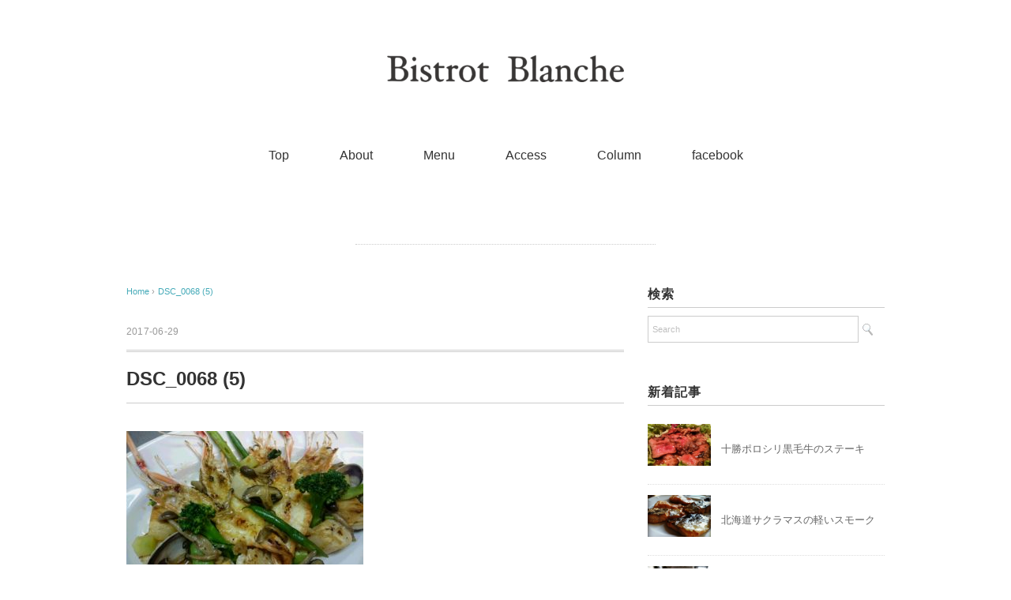

--- FILE ---
content_type: text/html; charset=UTF-8
request_url: http://bistrotblanche-otaru.com/archives/578/dsc_0068-5
body_size: 9136
content:
<!DOCTYPE html>
<html dir="ltr" lang="ja" prefix="og: https://ogp.me/ns#">
<head>
<meta charset="UTF-8" />
<meta name="viewport" content="width=device-width, initial-scale=1.0">
<link rel="stylesheet" href="http://bistrotblanche-otaru.com/wp-content/themes/pantomime/responsive.css" type="text/css" media="screen, print" />
<link rel="stylesheet" href="http://bistrotblanche-otaru.com/wp-content/themes/pantomime/style.css" type="text/css" media="screen, print" />
<link rel="alternate" type="application/atom+xml" title="小樽　北のウォール街のイタリア・フランス欧風料理　Bistrot Blanche Atom Feed" href="http://bistrotblanche-otaru.com/feed/atom" />
<link rel="alternate" type="application/rss+xml" title="小樽　北のウォール街のイタリア・フランス欧風料理　Bistrot Blanche RSS Feed" href="http://bistrotblanche-otaru.com/feed" />
<!--[if lt IE 9]>
<script src="http://bistrotblanche-otaru.com/wp-content/themes/pantomime/jquery/html5.js" type="text/javascript"></script>
<![endif]-->
<title>DSC_0068 (5) | 小樽 北のウォール街のイタリア・フランス欧風料理 Bistrot Blanche</title>

		<!-- All in One SEO 4.9.3 - aioseo.com -->
	<meta name="robots" content="max-image-preview:large" />
	<meta name="author" content="blanche-otaru"/>
	<link rel="canonical" href="http://bistrotblanche-otaru.com/archives/578/dsc_0068-5" />
	<meta name="generator" content="All in One SEO (AIOSEO) 4.9.3" />
		<meta property="og:locale" content="ja_JP" />
		<meta property="og:site_name" content="小樽　北のウォール街のイタリア・フランス欧風料理　Bistrot Blanche |" />
		<meta property="og:type" content="article" />
		<meta property="og:title" content="DSC_0068 (5) | 小樽 北のウォール街のイタリア・フランス欧風料理 Bistrot Blanche" />
		<meta property="og:url" content="http://bistrotblanche-otaru.com/archives/578/dsc_0068-5" />
		<meta property="article:published_time" content="2017-06-28T23:56:26+00:00" />
		<meta property="article:modified_time" content="2017-06-28T23:56:26+00:00" />
		<meta name="twitter:card" content="summary" />
		<meta name="twitter:title" content="DSC_0068 (5) | 小樽 北のウォール街のイタリア・フランス欧風料理 Bistrot Blanche" />
		<script type="application/ld+json" class="aioseo-schema">
			{"@context":"https:\/\/schema.org","@graph":[{"@type":"BreadcrumbList","@id":"http:\/\/bistrotblanche-otaru.com\/archives\/578\/dsc_0068-5#breadcrumblist","itemListElement":[{"@type":"ListItem","@id":"http:\/\/bistrotblanche-otaru.com#listItem","position":1,"name":"\u30db\u30fc\u30e0","item":"http:\/\/bistrotblanche-otaru.com","nextItem":{"@type":"ListItem","@id":"http:\/\/bistrotblanche-otaru.com\/archives\/578\/dsc_0068-5#listItem","name":"DSC_0068 (5)"}},{"@type":"ListItem","@id":"http:\/\/bistrotblanche-otaru.com\/archives\/578\/dsc_0068-5#listItem","position":2,"name":"DSC_0068 (5)","previousItem":{"@type":"ListItem","@id":"http:\/\/bistrotblanche-otaru.com#listItem","name":"\u30db\u30fc\u30e0"}}]},{"@type":"ItemPage","@id":"http:\/\/bistrotblanche-otaru.com\/archives\/578\/dsc_0068-5#itempage","url":"http:\/\/bistrotblanche-otaru.com\/archives\/578\/dsc_0068-5","name":"DSC_0068 (5) | \u5c0f\u6a3d \u5317\u306e\u30a6\u30a9\u30fc\u30eb\u8857\u306e\u30a4\u30bf\u30ea\u30a2\u30fb\u30d5\u30e9\u30f3\u30b9\u6b27\u98a8\u6599\u7406 Bistrot Blanche","inLanguage":"ja","isPartOf":{"@id":"http:\/\/bistrotblanche-otaru.com\/#website"},"breadcrumb":{"@id":"http:\/\/bistrotblanche-otaru.com\/archives\/578\/dsc_0068-5#breadcrumblist"},"author":{"@id":"http:\/\/bistrotblanche-otaru.com\/archives\/author\/blanche-otaru#author"},"creator":{"@id":"http:\/\/bistrotblanche-otaru.com\/archives\/author\/blanche-otaru#author"},"datePublished":"2017-06-29T08:56:26+09:00","dateModified":"2017-06-29T08:56:26+09:00"},{"@type":"Organization","@id":"http:\/\/bistrotblanche-otaru.com\/#organization","name":"\u5c0f\u6a3d\u3000\u5317\u306e\u30a6\u30a9\u30fc\u30eb\u8857\u306e\u30a4\u30bf\u30ea\u30a2\u30fb\u30d5\u30e9\u30f3\u30b9\u6b27\u98a8\u6599\u7406\u3000Bistrot Blanche","url":"http:\/\/bistrotblanche-otaru.com\/"},{"@type":"Person","@id":"http:\/\/bistrotblanche-otaru.com\/archives\/author\/blanche-otaru#author","url":"http:\/\/bistrotblanche-otaru.com\/archives\/author\/blanche-otaru","name":"blanche-otaru"},{"@type":"WebSite","@id":"http:\/\/bistrotblanche-otaru.com\/#website","url":"http:\/\/bistrotblanche-otaru.com\/","name":"\u5c0f\u6a3d\u3000\u5317\u306e\u30a6\u30a9\u30fc\u30eb\u8857\u306e\u30a4\u30bf\u30ea\u30a2\u30fb\u30d5\u30e9\u30f3\u30b9\u6b27\u98a8\u6599\u7406\u3000Bistrot Blanche","inLanguage":"ja","publisher":{"@id":"http:\/\/bistrotblanche-otaru.com\/#organization"}}]}
		</script>
		<!-- All in One SEO -->

<link rel='dns-prefetch' href='//ajax.googleapis.com' />
<link rel="alternate" type="application/rss+xml" title="小樽　北のウォール街のイタリア・フランス欧風料理　Bistrot Blanche &raquo; フィード" href="http://bistrotblanche-otaru.com/feed" />
<link rel="alternate" type="application/rss+xml" title="小樽　北のウォール街のイタリア・フランス欧風料理　Bistrot Blanche &raquo; コメントフィード" href="http://bistrotblanche-otaru.com/comments/feed" />
<script type="text/javascript">
/* <![CDATA[ */
window._wpemojiSettings = {"baseUrl":"https:\/\/s.w.org\/images\/core\/emoji\/14.0.0\/72x72\/","ext":".png","svgUrl":"https:\/\/s.w.org\/images\/core\/emoji\/14.0.0\/svg\/","svgExt":".svg","source":{"concatemoji":"http:\/\/bistrotblanche-otaru.com\/wp-includes\/js\/wp-emoji-release.min.js?ver=6.4.7"}};
/*! This file is auto-generated */
!function(i,n){var o,s,e;function c(e){try{var t={supportTests:e,timestamp:(new Date).valueOf()};sessionStorage.setItem(o,JSON.stringify(t))}catch(e){}}function p(e,t,n){e.clearRect(0,0,e.canvas.width,e.canvas.height),e.fillText(t,0,0);var t=new Uint32Array(e.getImageData(0,0,e.canvas.width,e.canvas.height).data),r=(e.clearRect(0,0,e.canvas.width,e.canvas.height),e.fillText(n,0,0),new Uint32Array(e.getImageData(0,0,e.canvas.width,e.canvas.height).data));return t.every(function(e,t){return e===r[t]})}function u(e,t,n){switch(t){case"flag":return n(e,"\ud83c\udff3\ufe0f\u200d\u26a7\ufe0f","\ud83c\udff3\ufe0f\u200b\u26a7\ufe0f")?!1:!n(e,"\ud83c\uddfa\ud83c\uddf3","\ud83c\uddfa\u200b\ud83c\uddf3")&&!n(e,"\ud83c\udff4\udb40\udc67\udb40\udc62\udb40\udc65\udb40\udc6e\udb40\udc67\udb40\udc7f","\ud83c\udff4\u200b\udb40\udc67\u200b\udb40\udc62\u200b\udb40\udc65\u200b\udb40\udc6e\u200b\udb40\udc67\u200b\udb40\udc7f");case"emoji":return!n(e,"\ud83e\udef1\ud83c\udffb\u200d\ud83e\udef2\ud83c\udfff","\ud83e\udef1\ud83c\udffb\u200b\ud83e\udef2\ud83c\udfff")}return!1}function f(e,t,n){var r="undefined"!=typeof WorkerGlobalScope&&self instanceof WorkerGlobalScope?new OffscreenCanvas(300,150):i.createElement("canvas"),a=r.getContext("2d",{willReadFrequently:!0}),o=(a.textBaseline="top",a.font="600 32px Arial",{});return e.forEach(function(e){o[e]=t(a,e,n)}),o}function t(e){var t=i.createElement("script");t.src=e,t.defer=!0,i.head.appendChild(t)}"undefined"!=typeof Promise&&(o="wpEmojiSettingsSupports",s=["flag","emoji"],n.supports={everything:!0,everythingExceptFlag:!0},e=new Promise(function(e){i.addEventListener("DOMContentLoaded",e,{once:!0})}),new Promise(function(t){var n=function(){try{var e=JSON.parse(sessionStorage.getItem(o));if("object"==typeof e&&"number"==typeof e.timestamp&&(new Date).valueOf()<e.timestamp+604800&&"object"==typeof e.supportTests)return e.supportTests}catch(e){}return null}();if(!n){if("undefined"!=typeof Worker&&"undefined"!=typeof OffscreenCanvas&&"undefined"!=typeof URL&&URL.createObjectURL&&"undefined"!=typeof Blob)try{var e="postMessage("+f.toString()+"("+[JSON.stringify(s),u.toString(),p.toString()].join(",")+"));",r=new Blob([e],{type:"text/javascript"}),a=new Worker(URL.createObjectURL(r),{name:"wpTestEmojiSupports"});return void(a.onmessage=function(e){c(n=e.data),a.terminate(),t(n)})}catch(e){}c(n=f(s,u,p))}t(n)}).then(function(e){for(var t in e)n.supports[t]=e[t],n.supports.everything=n.supports.everything&&n.supports[t],"flag"!==t&&(n.supports.everythingExceptFlag=n.supports.everythingExceptFlag&&n.supports[t]);n.supports.everythingExceptFlag=n.supports.everythingExceptFlag&&!n.supports.flag,n.DOMReady=!1,n.readyCallback=function(){n.DOMReady=!0}}).then(function(){return e}).then(function(){var e;n.supports.everything||(n.readyCallback(),(e=n.source||{}).concatemoji?t(e.concatemoji):e.wpemoji&&e.twemoji&&(t(e.twemoji),t(e.wpemoji)))}))}((window,document),window._wpemojiSettings);
/* ]]> */
</script>
<link rel='stylesheet' id='sbi_styles-css' href='http://bistrotblanche-otaru.com/wp-content/plugins/instagram-feed/css/sbi-styles.min.css?ver=6.10.0' type='text/css' media='all' />
<style id='wp-emoji-styles-inline-css' type='text/css'>

	img.wp-smiley, img.emoji {
		display: inline !important;
		border: none !important;
		box-shadow: none !important;
		height: 1em !important;
		width: 1em !important;
		margin: 0 0.07em !important;
		vertical-align: -0.1em !important;
		background: none !important;
		padding: 0 !important;
	}
</style>
<link rel='stylesheet' id='wp-block-library-css' href='http://bistrotblanche-otaru.com/wp-includes/css/dist/block-library/style.min.css?ver=6.4.7' type='text/css' media='all' />
<link rel='stylesheet' id='aioseo/css/src/vue/standalone/blocks/table-of-contents/global.scss-css' href='http://bistrotblanche-otaru.com/wp-content/plugins/all-in-one-seo-pack/dist/Lite/assets/css/table-of-contents/global.e90f6d47.css?ver=4.9.3' type='text/css' media='all' />
<style id='classic-theme-styles-inline-css' type='text/css'>
/*! This file is auto-generated */
.wp-block-button__link{color:#fff;background-color:#32373c;border-radius:9999px;box-shadow:none;text-decoration:none;padding:calc(.667em + 2px) calc(1.333em + 2px);font-size:1.125em}.wp-block-file__button{background:#32373c;color:#fff;text-decoration:none}
</style>
<style id='global-styles-inline-css' type='text/css'>
body{--wp--preset--color--black: #000000;--wp--preset--color--cyan-bluish-gray: #abb8c3;--wp--preset--color--white: #ffffff;--wp--preset--color--pale-pink: #f78da7;--wp--preset--color--vivid-red: #cf2e2e;--wp--preset--color--luminous-vivid-orange: #ff6900;--wp--preset--color--luminous-vivid-amber: #fcb900;--wp--preset--color--light-green-cyan: #7bdcb5;--wp--preset--color--vivid-green-cyan: #00d084;--wp--preset--color--pale-cyan-blue: #8ed1fc;--wp--preset--color--vivid-cyan-blue: #0693e3;--wp--preset--color--vivid-purple: #9b51e0;--wp--preset--gradient--vivid-cyan-blue-to-vivid-purple: linear-gradient(135deg,rgba(6,147,227,1) 0%,rgb(155,81,224) 100%);--wp--preset--gradient--light-green-cyan-to-vivid-green-cyan: linear-gradient(135deg,rgb(122,220,180) 0%,rgb(0,208,130) 100%);--wp--preset--gradient--luminous-vivid-amber-to-luminous-vivid-orange: linear-gradient(135deg,rgba(252,185,0,1) 0%,rgba(255,105,0,1) 100%);--wp--preset--gradient--luminous-vivid-orange-to-vivid-red: linear-gradient(135deg,rgba(255,105,0,1) 0%,rgb(207,46,46) 100%);--wp--preset--gradient--very-light-gray-to-cyan-bluish-gray: linear-gradient(135deg,rgb(238,238,238) 0%,rgb(169,184,195) 100%);--wp--preset--gradient--cool-to-warm-spectrum: linear-gradient(135deg,rgb(74,234,220) 0%,rgb(151,120,209) 20%,rgb(207,42,186) 40%,rgb(238,44,130) 60%,rgb(251,105,98) 80%,rgb(254,248,76) 100%);--wp--preset--gradient--blush-light-purple: linear-gradient(135deg,rgb(255,206,236) 0%,rgb(152,150,240) 100%);--wp--preset--gradient--blush-bordeaux: linear-gradient(135deg,rgb(254,205,165) 0%,rgb(254,45,45) 50%,rgb(107,0,62) 100%);--wp--preset--gradient--luminous-dusk: linear-gradient(135deg,rgb(255,203,112) 0%,rgb(199,81,192) 50%,rgb(65,88,208) 100%);--wp--preset--gradient--pale-ocean: linear-gradient(135deg,rgb(255,245,203) 0%,rgb(182,227,212) 50%,rgb(51,167,181) 100%);--wp--preset--gradient--electric-grass: linear-gradient(135deg,rgb(202,248,128) 0%,rgb(113,206,126) 100%);--wp--preset--gradient--midnight: linear-gradient(135deg,rgb(2,3,129) 0%,rgb(40,116,252) 100%);--wp--preset--font-size--small: 13px;--wp--preset--font-size--medium: 20px;--wp--preset--font-size--large: 36px;--wp--preset--font-size--x-large: 42px;--wp--preset--spacing--20: 0.44rem;--wp--preset--spacing--30: 0.67rem;--wp--preset--spacing--40: 1rem;--wp--preset--spacing--50: 1.5rem;--wp--preset--spacing--60: 2.25rem;--wp--preset--spacing--70: 3.38rem;--wp--preset--spacing--80: 5.06rem;--wp--preset--shadow--natural: 6px 6px 9px rgba(0, 0, 0, 0.2);--wp--preset--shadow--deep: 12px 12px 50px rgba(0, 0, 0, 0.4);--wp--preset--shadow--sharp: 6px 6px 0px rgba(0, 0, 0, 0.2);--wp--preset--shadow--outlined: 6px 6px 0px -3px rgba(255, 255, 255, 1), 6px 6px rgba(0, 0, 0, 1);--wp--preset--shadow--crisp: 6px 6px 0px rgba(0, 0, 0, 1);}:where(.is-layout-flex){gap: 0.5em;}:where(.is-layout-grid){gap: 0.5em;}body .is-layout-flow > .alignleft{float: left;margin-inline-start: 0;margin-inline-end: 2em;}body .is-layout-flow > .alignright{float: right;margin-inline-start: 2em;margin-inline-end: 0;}body .is-layout-flow > .aligncenter{margin-left: auto !important;margin-right: auto !important;}body .is-layout-constrained > .alignleft{float: left;margin-inline-start: 0;margin-inline-end: 2em;}body .is-layout-constrained > .alignright{float: right;margin-inline-start: 2em;margin-inline-end: 0;}body .is-layout-constrained > .aligncenter{margin-left: auto !important;margin-right: auto !important;}body .is-layout-constrained > :where(:not(.alignleft):not(.alignright):not(.alignfull)){max-width: var(--wp--style--global--content-size);margin-left: auto !important;margin-right: auto !important;}body .is-layout-constrained > .alignwide{max-width: var(--wp--style--global--wide-size);}body .is-layout-flex{display: flex;}body .is-layout-flex{flex-wrap: wrap;align-items: center;}body .is-layout-flex > *{margin: 0;}body .is-layout-grid{display: grid;}body .is-layout-grid > *{margin: 0;}:where(.wp-block-columns.is-layout-flex){gap: 2em;}:where(.wp-block-columns.is-layout-grid){gap: 2em;}:where(.wp-block-post-template.is-layout-flex){gap: 1.25em;}:where(.wp-block-post-template.is-layout-grid){gap: 1.25em;}.has-black-color{color: var(--wp--preset--color--black) !important;}.has-cyan-bluish-gray-color{color: var(--wp--preset--color--cyan-bluish-gray) !important;}.has-white-color{color: var(--wp--preset--color--white) !important;}.has-pale-pink-color{color: var(--wp--preset--color--pale-pink) !important;}.has-vivid-red-color{color: var(--wp--preset--color--vivid-red) !important;}.has-luminous-vivid-orange-color{color: var(--wp--preset--color--luminous-vivid-orange) !important;}.has-luminous-vivid-amber-color{color: var(--wp--preset--color--luminous-vivid-amber) !important;}.has-light-green-cyan-color{color: var(--wp--preset--color--light-green-cyan) !important;}.has-vivid-green-cyan-color{color: var(--wp--preset--color--vivid-green-cyan) !important;}.has-pale-cyan-blue-color{color: var(--wp--preset--color--pale-cyan-blue) !important;}.has-vivid-cyan-blue-color{color: var(--wp--preset--color--vivid-cyan-blue) !important;}.has-vivid-purple-color{color: var(--wp--preset--color--vivid-purple) !important;}.has-black-background-color{background-color: var(--wp--preset--color--black) !important;}.has-cyan-bluish-gray-background-color{background-color: var(--wp--preset--color--cyan-bluish-gray) !important;}.has-white-background-color{background-color: var(--wp--preset--color--white) !important;}.has-pale-pink-background-color{background-color: var(--wp--preset--color--pale-pink) !important;}.has-vivid-red-background-color{background-color: var(--wp--preset--color--vivid-red) !important;}.has-luminous-vivid-orange-background-color{background-color: var(--wp--preset--color--luminous-vivid-orange) !important;}.has-luminous-vivid-amber-background-color{background-color: var(--wp--preset--color--luminous-vivid-amber) !important;}.has-light-green-cyan-background-color{background-color: var(--wp--preset--color--light-green-cyan) !important;}.has-vivid-green-cyan-background-color{background-color: var(--wp--preset--color--vivid-green-cyan) !important;}.has-pale-cyan-blue-background-color{background-color: var(--wp--preset--color--pale-cyan-blue) !important;}.has-vivid-cyan-blue-background-color{background-color: var(--wp--preset--color--vivid-cyan-blue) !important;}.has-vivid-purple-background-color{background-color: var(--wp--preset--color--vivid-purple) !important;}.has-black-border-color{border-color: var(--wp--preset--color--black) !important;}.has-cyan-bluish-gray-border-color{border-color: var(--wp--preset--color--cyan-bluish-gray) !important;}.has-white-border-color{border-color: var(--wp--preset--color--white) !important;}.has-pale-pink-border-color{border-color: var(--wp--preset--color--pale-pink) !important;}.has-vivid-red-border-color{border-color: var(--wp--preset--color--vivid-red) !important;}.has-luminous-vivid-orange-border-color{border-color: var(--wp--preset--color--luminous-vivid-orange) !important;}.has-luminous-vivid-amber-border-color{border-color: var(--wp--preset--color--luminous-vivid-amber) !important;}.has-light-green-cyan-border-color{border-color: var(--wp--preset--color--light-green-cyan) !important;}.has-vivid-green-cyan-border-color{border-color: var(--wp--preset--color--vivid-green-cyan) !important;}.has-pale-cyan-blue-border-color{border-color: var(--wp--preset--color--pale-cyan-blue) !important;}.has-vivid-cyan-blue-border-color{border-color: var(--wp--preset--color--vivid-cyan-blue) !important;}.has-vivid-purple-border-color{border-color: var(--wp--preset--color--vivid-purple) !important;}.has-vivid-cyan-blue-to-vivid-purple-gradient-background{background: var(--wp--preset--gradient--vivid-cyan-blue-to-vivid-purple) !important;}.has-light-green-cyan-to-vivid-green-cyan-gradient-background{background: var(--wp--preset--gradient--light-green-cyan-to-vivid-green-cyan) !important;}.has-luminous-vivid-amber-to-luminous-vivid-orange-gradient-background{background: var(--wp--preset--gradient--luminous-vivid-amber-to-luminous-vivid-orange) !important;}.has-luminous-vivid-orange-to-vivid-red-gradient-background{background: var(--wp--preset--gradient--luminous-vivid-orange-to-vivid-red) !important;}.has-very-light-gray-to-cyan-bluish-gray-gradient-background{background: var(--wp--preset--gradient--very-light-gray-to-cyan-bluish-gray) !important;}.has-cool-to-warm-spectrum-gradient-background{background: var(--wp--preset--gradient--cool-to-warm-spectrum) !important;}.has-blush-light-purple-gradient-background{background: var(--wp--preset--gradient--blush-light-purple) !important;}.has-blush-bordeaux-gradient-background{background: var(--wp--preset--gradient--blush-bordeaux) !important;}.has-luminous-dusk-gradient-background{background: var(--wp--preset--gradient--luminous-dusk) !important;}.has-pale-ocean-gradient-background{background: var(--wp--preset--gradient--pale-ocean) !important;}.has-electric-grass-gradient-background{background: var(--wp--preset--gradient--electric-grass) !important;}.has-midnight-gradient-background{background: var(--wp--preset--gradient--midnight) !important;}.has-small-font-size{font-size: var(--wp--preset--font-size--small) !important;}.has-medium-font-size{font-size: var(--wp--preset--font-size--medium) !important;}.has-large-font-size{font-size: var(--wp--preset--font-size--large) !important;}.has-x-large-font-size{font-size: var(--wp--preset--font-size--x-large) !important;}
.wp-block-navigation a:where(:not(.wp-element-button)){color: inherit;}
:where(.wp-block-post-template.is-layout-flex){gap: 1.25em;}:where(.wp-block-post-template.is-layout-grid){gap: 1.25em;}
:where(.wp-block-columns.is-layout-flex){gap: 2em;}:where(.wp-block-columns.is-layout-grid){gap: 2em;}
.wp-block-pullquote{font-size: 1.5em;line-height: 1.6;}
</style>
<script type="text/javascript" src="//ajax.googleapis.com/ajax/libs/jquery/1.7.1/jquery.min.js?ver=1.7.1" id="jquery-js"></script>
<link rel="https://api.w.org/" href="http://bistrotblanche-otaru.com/wp-json/" /><link rel="alternate" type="application/json" href="http://bistrotblanche-otaru.com/wp-json/wp/v2/media/579" /><link rel='shortlink' href='http://bistrotblanche-otaru.com/?p=579' />
<link rel="alternate" type="application/json+oembed" href="http://bistrotblanche-otaru.com/wp-json/oembed/1.0/embed?url=http%3A%2F%2Fbistrotblanche-otaru.com%2Farchives%2F578%2Fdsc_0068-5" />
<link rel="alternate" type="text/xml+oembed" href="http://bistrotblanche-otaru.com/wp-json/oembed/1.0/embed?url=http%3A%2F%2Fbistrotblanche-otaru.com%2Farchives%2F578%2Fdsc_0068-5&#038;format=xml" />
<link rel="icon" href="http://bistrotblanche-otaru.com/wp-content/uploads/2022/11/cropped-icon-32x32.png" sizes="32x32" />
<link rel="icon" href="http://bistrotblanche-otaru.com/wp-content/uploads/2022/11/cropped-icon-192x192.png" sizes="192x192" />
<link rel="apple-touch-icon" href="http://bistrotblanche-otaru.com/wp-content/uploads/2022/11/cropped-icon-180x180.png" />
<meta name="msapplication-TileImage" content="http://bistrotblanche-otaru.com/wp-content/uploads/2022/11/cropped-icon-270x270.png" />
<script type="text/javascript">
$(document).ready(function(){
   $(document).ready(
      function(){
      $(".single a img").hover(function(){
      $(this).fadeTo(200, 0.8);
      },function(){
      $(this).fadeTo(300, 1.0);
      });
   });
   $(".slidebase").hover(function(){
      $(this).find(".slidetext").slideToggle("normal");
   });
   $(".menu-toggle").toggle(
      function(){
      $(this).attr('src', 'http://bistrotblanche-otaru.com/wp-content/themes/pantomime/images/toggle-off.png');
      $("#nav").slideToggle();
      return false;
      },
      function(){
      $(this).attr('src', 'http://bistrotblanche-otaru.com/wp-content/themes/pantomime/images/toggle-on.gif');
      $("#nav").slideToggle();
      return false;
      }
   );
});
</script>
</head>

<body class="attachment attachment-template-default single single-attachment postid-579 attachmentid-579 attachment-jpeg">

<div class="toggle">
<a href="#"><img src="http://bistrotblanche-otaru.com/wp-content/themes/pantomime/images/toggle-on.gif" alt="toggle" class="menu-toggle" /></a>
</div>

<!-- ヘッダー -->
<header id="header">

<!-- ヘッダー中身 -->    
<div class="header-inner">

<!-- ロゴ -->
<div class="logo">
<a href="http://bistrotblanche-otaru.com" title="小樽　北のウォール街のイタリア・フランス欧風料理　Bistrot Blanche"><img src="https://bistrotblanche-otaru.com/wp-content/uploads/2017/05/blanche_logo-e1495814524637.png" alt="小樽　北のウォール街のイタリア・フランス欧風料理　Bistrot Blanche" /></a>
</div>
<!-- / ロゴ -->

</div>    
<!-- / ヘッダー中身 -->    

</header>
<!-- / ヘッダー -->  
<div class="clear"></div>

<!-- トップナビゲーション -->
<nav id="nav" class="main-navigation" role="navigation">
<div class="menu-%e3%83%88%e3%83%83%e3%83%97%e3%83%a1%e3%83%8b%e3%83%a5%e3%83%bc-container"><ul id="menu-%e3%83%88%e3%83%83%e3%83%97%e3%83%a1%e3%83%8b%e3%83%a5%e3%83%bc" class="nav-menu"><li id="menu-item-18" class="menu-item menu-item-type-custom menu-item-object-custom menu-item-home menu-item-18"><a href="https://bistrotblanche-otaru.com/">Top</a></li>
<li id="menu-item-55" class="menu-item menu-item-type-post_type menu-item-object-page menu-item-55"><a href="http://bistrotblanche-otaru.com/about">About</a></li>
<li id="menu-item-56" class="menu-item menu-item-type-taxonomy menu-item-object-category menu-item-has-children menu-item-56"><a href="http://bistrotblanche-otaru.com/archives/category/gallery">Menu</a>
<ul class="sub-menu">
	<li id="menu-item-100" class="menu-item menu-item-type-post_type menu-item-object-page menu-item-100"><a href="http://bistrotblanche-otaru.com/lunch">Lunch</a></li>
	<li id="menu-item-117" class="menu-item menu-item-type-post_type menu-item-object-page menu-item-117"><a href="http://bistrotblanche-otaru.com/dinner_course">Dinner（Course menu）</a></li>
	<li id="menu-item-121" class="menu-item menu-item-type-post_type menu-item-object-page menu-item-121"><a href="http://bistrotblanche-otaru.com/dinner_alacarte">Dinner（ À la carte menu）</a></li>
	<li id="menu-item-275" class="menu-item menu-item-type-post_type menu-item-object-page menu-item-275"><a href="http://bistrotblanche-otaru.com/party-plan">Party Plan</a></li>
	<li id="menu-item-335" class="menu-item menu-item-type-post_type menu-item-object-page menu-item-335"><a href="http://bistrotblanche-otaru.com/beverages-menu">Beverages menu</a></li>
</ul>
</li>
<li id="menu-item-65" class="menu-item menu-item-type-post_type menu-item-object-page menu-item-65"><a href="http://bistrotblanche-otaru.com/access">Access</a></li>
<li id="menu-item-307" class="menu-item menu-item-type-post_type menu-item-object-page menu-item-307"><a href="http://bistrotblanche-otaru.com/column">Column</a></li>
<li id="menu-item-345" class="menu-item menu-item-type-custom menu-item-object-custom menu-item-345"><a href="https://www.facebook.com/otaru.bistorot.blanche/">facebook</a></li>
</ul></div></nav>

<!-- / トップナビゲーション -->
<div class="clear"></div>  
<!-- 全体warapper -->
<div class="wrapper">

<!-- メインwrap -->
<div id="main">

<!-- ページタイトル -->
<div class="pagetitle mobile-display-none"></div>
<!-- / ページタイトル -->

<!-- コンテンツブロック -->
<div class="row">

<!-- 本文エリア -->
<div class="twothird">

<!-- ポスト -->
<article id="post-579" class="post-579 attachment type-attachment status-inherit hentry">

<!-- 投稿ループ -->

<!-- パンくずリスト -->
<div class="breadcrumb">
<div itemscope itemtype="http://data-vocabulary.org/Breadcrumb">
<a href="http://bistrotblanche-otaru.com" itemprop="url">
<span itemprop="title">Home</span> </a> &rsaquo;</div>
<div itemscope itemtype="http://data-vocabulary.org/Breadcrumb">
<span itemprop="title"><a href="http://bistrotblanche-otaru.com/archives/578/dsc_0068-5" itemprop="url">DSC_0068 (5)</a></span></div>
</div>
<!-- / パンくずリスト -->


<div class="pagedate">2017-06-29</div>
<h1 class="blog-title">DSC_0068 (5)</h1>

<div class="single-contents">
<p class="attachment"><a href='http://bistrotblanche-otaru.com/wp-content/uploads/2017/06/DSC_0068-5.jpg'><img fetchpriority="high" decoding="async" width="300" height="169" src="http://bistrotblanche-otaru.com/wp-content/uploads/2017/06/DSC_0068-5-300x169.jpg" class="attachment-medium size-medium" alt="" srcset="http://bistrotblanche-otaru.com/wp-content/uploads/2017/06/DSC_0068-5-300x169.jpg 300w, http://bistrotblanche-otaru.com/wp-content/uploads/2017/06/DSC_0068-5-768x432.jpg 768w, http://bistrotblanche-otaru.com/wp-content/uploads/2017/06/DSC_0068-5-1024x576.jpg 1024w, http://bistrotblanche-otaru.com/wp-content/uploads/2017/06/DSC_0068-5.jpg 1920w" sizes="(max-width: 300px) 100vw, 300px" /></a></p>
</div>

<!-- 投稿が無い場合 -->
<!-- 投稿が無い場合 -->
<!-- / 投稿ループ -->


<!-- ウィジェットエリア（シングルページ記事下） -->
<div class="row">
<div class="singlebox">
</div>
</div>
<!-- / ウィジェットエリア（シングルページ記事下） -->

<!-- タグ -->
<div class="blog-foot"></div>
<!-- / タグ -->

<!-- 関連記事 -->
<div class="similar-head">関連記事</div>
<div class="similar">
<ul>
<li><table class="similar-text"><tr><th><a href="http://bistrotblanche-otaru.com/archives/1040"><img width="420" height="280" src="http://bistrotblanche-otaru.com/wp-content/uploads/2019/03/IMG_20190305_131759_734-420x280.jpg" class="attachment-420x280 size-420x280 wp-post-image" alt="" decoding="async" loading="lazy" /></a></th>
<td><a href="http://bistrotblanche-otaru.com/archives/1040" title="十勝ポロシリ黒毛牛のステーキ"> 十勝ポロシリ黒毛牛のステーキ</a></td></tr></table></li>
<li><table class="similar-text"><tr><th><a href="http://bistrotblanche-otaru.com/archives/1037"><img width="420" height="280" src="http://bistrotblanche-otaru.com/wp-content/uploads/2019/03/IMG_20190304_104440_175-420x280.jpg" class="attachment-420x280 size-420x280 wp-post-image" alt="" decoding="async" loading="lazy" /></a></th>
<td><a href="http://bistrotblanche-otaru.com/archives/1037" title="北海道サクラマスの軽いスモーク"> 北海道サクラマスの軽いスモーク</a></td></tr></table></li>
<li><table class="similar-text"><tr><th><a href="http://bistrotblanche-otaru.com/archives/1034"><img width="420" height="280" src="http://bistrotblanche-otaru.com/wp-content/uploads/2019/03/IMG_20190302_151141_999-420x280.jpg" class="attachment-420x280 size-420x280 wp-post-image" alt="" decoding="async" loading="lazy" /></a></th>
<td><a href="http://bistrotblanche-otaru.com/archives/1034" title="自家製のモルタデラソーセージ"> 自家製のモルタデラソーセージ</a></td></tr></table></li>
<li><table class="similar-text"><tr><th><a href="http://bistrotblanche-otaru.com/archives/1031"><img width="420" height="280" src="http://bistrotblanche-otaru.com/wp-content/uploads/2019/03/IMG_20190304_190146_413-420x280.jpg" class="attachment-420x280 size-420x280 wp-post-image" alt="" decoding="async" loading="lazy" /></a></th>
<td><a href="http://bistrotblanche-otaru.com/archives/1031" title="春はボンゴレ！あさりと菜の花のスパゲティ"> 春はボンゴレ！あさりと菜の花のスパゲティ</a></td></tr></table></li>
<li><table class="similar-text"><tr><th><a href="http://bistrotblanche-otaru.com/archives/1024"><img width="420" height="280" src="http://bistrotblanche-otaru.com/wp-content/uploads/2018/12/IMG_20181210_213648_350-420x280.jpg" class="attachment-420x280 size-420x280 wp-post-image" alt="" decoding="async" loading="lazy" /></a></th>
<td><a href="http://bistrotblanche-otaru.com/archives/1024" title="富良野の蝦夷鹿　ロース肉のステーキ"> 富良野の蝦夷鹿　ロース肉のステーキ</a></td></tr></table></li>
</ul>
</div>
<!-- / 関連記事 -->


<!-- ページャー -->
<div id="next">
<ul class="block-two">
<li class="next-left"><a href="http://bistrotblanche-otaru.com/archives/578" rel="prev">手長えびと帆立貝のグリル</a></li>
<li class="next-right"></li>
</ul>
</div>
<!-- / ページャー -->


<!-- コメントエリア -->



<!-- / コメントエリア -->



<!-- ウィジェットエリア（シングルページ最下部） -->
<div class="row">
<div class="singlebox">
</div>
</div>
<!-- / ウィジェットエリア（シングルページ最下部） -->

</article>
<!-- / ポスト -->

</div>
<!-- / 本文エリア -->


<!-- サイドエリア -->
<div class="third">

<!-- サイドバー -->
<div class="sidebar">

<!-- ウィジェットエリア（サイドバー新着記事の上） -->
<div class="sidebox">
<div id="search-3" class="widget widget_search"><div class="widget-title">検索</div><div class="search">
<form method="get" id="searchform" action="http://bistrotblanche-otaru.com">
<fieldset>
<input name="s" type="text" onfocus="if(this.value=='Search') this.value='';" onblur="if(this.value=='') this.value='Search';" value="Search" />
<button type="submit"></button>
</fieldset>
</form>
</div></div></div>
<!-- /ウィジェットエリア（サイドバー新着記事の上） -->

<!-- 新着記事 -->
<div class="sidebox-new">
<div class="widget-title">新着記事</div>
<ul>
<li><table class="similar-side"><tr><th><a href="http://bistrotblanche-otaru.com/archives/1040"><img width="420" height="280" src="http://bistrotblanche-otaru.com/wp-content/uploads/2019/03/IMG_20190305_131759_734-420x280.jpg" class="attachment-420x280 size-420x280 wp-post-image" alt="" decoding="async" loading="lazy" /></a></th>
<td><a href="http://bistrotblanche-otaru.com/archives/1040" title="十勝ポロシリ黒毛牛のステーキ"> 十勝ポロシリ黒毛牛のステーキ</a></td></tr></table></li>
<li><table class="similar-side"><tr><th><a href="http://bistrotblanche-otaru.com/archives/1037"><img width="420" height="280" src="http://bistrotblanche-otaru.com/wp-content/uploads/2019/03/IMG_20190304_104440_175-420x280.jpg" class="attachment-420x280 size-420x280 wp-post-image" alt="" decoding="async" loading="lazy" /></a></th>
<td><a href="http://bistrotblanche-otaru.com/archives/1037" title="北海道サクラマスの軽いスモーク"> 北海道サクラマスの軽いスモーク</a></td></tr></table></li>
<li><table class="similar-side"><tr><th><a href="http://bistrotblanche-otaru.com/archives/1034"><img width="420" height="280" src="http://bistrotblanche-otaru.com/wp-content/uploads/2019/03/IMG_20190302_151141_999-420x280.jpg" class="attachment-420x280 size-420x280 wp-post-image" alt="" decoding="async" loading="lazy" /></a></th>
<td><a href="http://bistrotblanche-otaru.com/archives/1034" title="自家製のモルタデラソーセージ"> 自家製のモルタデラソーセージ</a></td></tr></table></li>
<li><table class="similar-side"><tr><th><a href="http://bistrotblanche-otaru.com/archives/1031"><img width="420" height="280" src="http://bistrotblanche-otaru.com/wp-content/uploads/2019/03/IMG_20190304_190146_413-420x280.jpg" class="attachment-420x280 size-420x280 wp-post-image" alt="" decoding="async" loading="lazy" /></a></th>
<td><a href="http://bistrotblanche-otaru.com/archives/1031" title="春はボンゴレ！あさりと菜の花のスパゲティ"> 春はボンゴレ！あさりと菜の花のスパゲティ</a></td></tr></table></li>
<li><table class="similar-side"><tr><th><a href="http://bistrotblanche-otaru.com/archives/1024"><img width="420" height="280" src="http://bistrotblanche-otaru.com/wp-content/uploads/2018/12/IMG_20181210_213648_350-420x280.jpg" class="attachment-420x280 size-420x280 wp-post-image" alt="" decoding="async" loading="lazy" /></a></th>
<td><a href="http://bistrotblanche-otaru.com/archives/1024" title="富良野の蝦夷鹿　ロース肉のステーキ"> 富良野の蝦夷鹿　ロース肉のステーキ</a></td></tr></table></li>
</ul>
</div>
<!-- / 新着記事 -->

<!-- ウィジェットエリア（サイドバー新着記事の下） -->
<div class="sidebox">
<div id="text-7" class="widget widget_text"><div class="widget-title">Facebook</div>			<div class="textwidget"><div id="fb-root"></div>
<script>(function(d, s, id) {
  var js, fjs = d.getElementsByTagName(s)[0];
  if (d.getElementById(id)) return;
  js = d.createElement(s); js.id = id;
  js.src = "//connect.facebook.net/ja_JP/sdk.js#xfbml=1&version=v2.9";
  fjs.parentNode.insertBefore(js, fjs);
}(document, 'script', 'facebook-jssdk'));</script>

<div class="fb-page" data-href="https://www.facebook.com/otaru.bistorot.blanche/" data-tabs="timeline" data-width="300" data-height="500" data-small-header="false" data-adapt-container-width="true" data-hide-cover="false" data-show-facepile="false"><blockquote cite="https://www.facebook.com/otaru.bistorot.blanche/" class="fb-xfbml-parse-ignore"><a href="https://www.facebook.com/otaru.bistorot.blanche/">ビストロ ブランシュ</a></blockquote></div></div>
		</div></div>
<!-- /ウィジェットエリア（サイドバー新着記事の下） -->

<!-- ウィジェットエリア（サイドバー最下部 PC・スマホ切り替え） -->
<!-- パソコン表示エリア -->
<div class="sidebox">
</div>
<!-- / パソコン表示エリア -->
<!-- / ウィジェットエリア（サイドバー最下部 PC・スマホ切り替え） -->

</div>
<!-- /  サイドバー  -->
</div>
<!-- / サイドエリア -->


</div>
<!-- / コンテンツブロック -->


</div>
<!-- / メインwrap -->

</div>
<!-- / 全体wrapper -->

<!-- フッターエリア -->
<footer id="footer">

<!-- フッターコンテンツ -->
<div class="footer-inner">

<!-- ウィジェットエリア（フッター３列枠） -->
<div class="row">
<article class="third">
<div class="footerbox">
<div id="text-8" class="widget widget_text"><div class="footer-widget-title">Restaurant Info</div>			<div class="textwidget"><p><strong>Bistrot Blanche</strong><br />
ビストロ　ブランシュ<br />
〒047-0031<br />
北海道小樽市色内1丁目9-10<br />
TEL／0134-32-5514<br />
営業時間<br />
ランチ／11:30〜14:00（L.O.）<br />
ディナー／17:30〜20:30（L.O.）<br />
火曜定休、他不定休あり<br />
駐車スペース２台（冬季を除く）</p>
<p><a href="https://www.facebook.com/otaru.bistorot.blanche/" target="_blank" rel="noopener"><img decoding="async" src="https://bistrotblanche-otaru.com/wp-content/uploads/2017/06/fb.png" alt="ビストロブランシュfacebookページ" /></a>　<a href="https://www.instagram.com/bistrot_blanche/" target="_blank" rel="noopener"><img decoding="async" src="https://bistrotblanche-otaru.com/wp-content/uploads/2017/06/insta.png" alt="" /></a></p>
</div>
		</div></div>
</article>
<article class="third">
<div class="footerbox">
<div id="text-9" class="widget widget_text"><div class="footer-widget-title">Google Map</div>			<div class="textwidget"><p><iframe loading="lazy" style="border: 0;" src="https://www.google.com/maps/embed?pb=!1m18!1m12!1m3!1d2908.5712878265813!2d140.99769751554564!3d43.197505579139666!2m3!1f0!2f0!3f0!3m2!1i1024!2i768!4f13.1!3m3!1m2!1s0x5f0ae05288c0de89%3A0x2fc017837855c074!2zQmlzdHJvdCBCbGFuY2hl77yI44OT44K544OI44OtIOODluODqeODs-OCt-ODpe-8iQ!5e0!3m2!1sja!2sjp!4v1497852475024" frameborder="0" allowfullscreen=""></iframe></p>
</div>
		</div></div>
</article>
<article class="third">
<div class="footerbox">
<div id="nav_menu-2" class="widget widget_nav_menu"><div class="footer-widget-title">Menu</div><div class="menu-footer-container"><ul id="menu-footer" class="menu"><li id="menu-item-62" class="menu-item menu-item-type-custom menu-item-object-custom current-menu-item menu-item-home menu-item-62"><a href="https://bistrotblanche-otaru.com/">ホーム</a></li>
<li id="menu-item-61" class="menu-item menu-item-type-post_type menu-item-object-page menu-item-61"><a href="http://bistrotblanche-otaru.com/about">ご挨拶</a></li>
<li id="menu-item-63" class="menu-item menu-item-type-taxonomy menu-item-object-category menu-item-has-children menu-item-63"><a href="http://bistrotblanche-otaru.com/archives/category/gallery">お食事</a>
<ul class="sub-menu">
	<li id="menu-item-126" class="menu-item menu-item-type-post_type menu-item-object-page menu-item-126"><a href="http://bistrotblanche-otaru.com/lunch">ランチメニュー</a></li>
	<li id="menu-item-125" class="menu-item menu-item-type-post_type menu-item-object-page menu-item-125"><a href="http://bistrotblanche-otaru.com/dinner_course">夜のコースメニュー</a></li>
	<li id="menu-item-124" class="menu-item menu-item-type-post_type menu-item-object-page menu-item-124"><a href="http://bistrotblanche-otaru.com/dinner_alacarte">夜のアラカルトメニュー</a></li>
	<li id="menu-item-278" class="menu-item menu-item-type-post_type menu-item-object-page menu-item-278"><a href="http://bistrotblanche-otaru.com/party-plan">パーティープラン</a></li>
	<li id="menu-item-337" class="menu-item menu-item-type-post_type menu-item-object-page menu-item-337"><a href="http://bistrotblanche-otaru.com/beverages-menu">ドリンクメニュー</a></li>
</ul>
</li>
<li id="menu-item-75" class="menu-item menu-item-type-post_type menu-item-object-page menu-item-75"><a href="http://bistrotblanche-otaru.com/access">アクセス</a></li>
</ul></div></div></div>
</article>
</div>
<!-- / ウィジェットエリア（フッター３列枠） -->
<div class="clear"></div>


</div>
<!-- / フッターコンテンツ -->

<!-- コピーライト表示 -->
<div id="copyright">
© <a href="http://bistrotblanche-otaru.com">小樽　北のウォール街のイタリア・フランス欧風料理　Bistrot Blanche</a>. 
</div>
<!-- /コピーライト表示 -->

</footer>
<!-- / フッターエリア -->

<!-- Instagram Feed JS -->
<script type="text/javascript">
var sbiajaxurl = "http://bistrotblanche-otaru.com/wp-admin/admin-ajax.php";
</script>
<script type="text/javascript" src="http://bistrotblanche-otaru.com/wp-includes/js/comment-reply.min.js?ver=6.4.7" id="comment-reply-js" async="async" data-wp-strategy="async"></script>

<!-- Js -->
<script type="text/javascript" src="http://bistrotblanche-otaru.com/wp-content/themes/pantomime/jquery/scrolltopcontrol.js"></script>
<!-- /Js -->

</body>
</html>